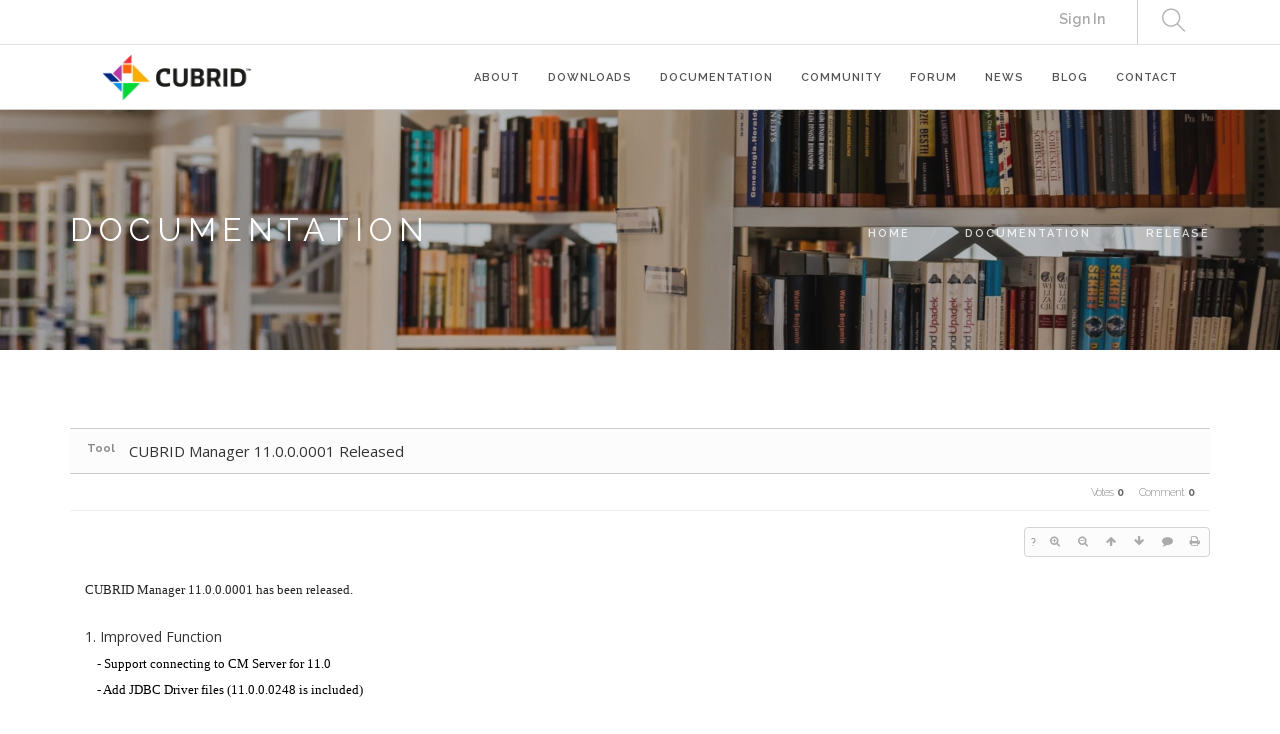

--- FILE ---
content_type: text/html; charset=UTF-8
request_url: https://www.cubrid.org/index.php?mid=release&listStyle=list&order_type=desc&category=3825415&document_srl=3827772&sort_index=regdate
body_size: 10094
content:
<!DOCTYPE html>
<html lang="en">
<head>
<!-- META -->
<meta charset="utf-8">
<meta name="Generator" content="XpressEngine">
<meta http-equiv="X-UA-Compatible" content="IE=edge">
<!-- TITLE -->
<title>CUBRID Foundation: Release - CUBRID Manager 11.0.0.0001 Released</title>
<!-- CSS -->
<link rel="stylesheet" href="/common/css/xe.css?20200508072445" />
<link rel="stylesheet" href="/common/js/plugins/ui/jquery-ui.min.css?20170729171930" />
<link rel="stylesheet" href="https://maxcdn.bootstrapcdn.com/font-awesome/4.2.0/css/font-awesome.min.css" />
<link rel="stylesheet" href="/modules/board/skins/sketchbook5/css/board.css?20200508071344" />
<!--[if lt IE 9]><link rel="stylesheet" href="/modules/board/skins/sketchbook5/css/ie8.css?20170729171906" />
<![endif]--><link rel="stylesheet" href="/layouts/layout_master/css/bootstrap.css?20200508015131" />
<link rel="stylesheet" href="/layouts/layout_master/css/themify-icons.css?20170729172236" />
<link rel="stylesheet" href="/layouts/layout_master/css/flexslider.css?20170729172236" />
<link rel="stylesheet" href="/layouts/layout_master/css/lightbox.min.css?20170831054132" />
<link rel="stylesheet" href="/layouts/layout_master/css/ytplayer.css?20170729172236" />
<link rel="stylesheet" href="/layouts/layout_master/css/theme-navy.css?20200720065344" />
<link rel="stylesheet" href="/layouts/layout_master/css/custom.css?20210506082817" />
<link rel="stylesheet" href="/modules/editor/styles/ckeditor_light/style.css?20200508052816" />
<link rel="stylesheet" href="/files/faceOff/399/771/003/layout.css?20241211034917" />
<!-- JS -->
<!--[if lt IE 9]><script src="/common/js/jquery-1.x.js?20170729171932"></script>
<![endif]--><!--[if gte IE 9]><!--><script src="/common/js/jquery.js?20170729171929"></script>
<!--<![endif]--><script src="/common/js/modernizr.js?20170729171932"></script>
<script src="/common/js/x.js?20170729171930"></script>
<script src="/common/js/common.js?20170729171931"></script>
<script src="/common/js/js_app.js?20170729171932"></script>
<script src="/common/js/xml_handler.js?20170729171930"></script>
<script src="/common/js/xml_js_filter.js?20200325072542"></script>
<script src="/modules/board/tpl/js/board.js?20170729171906"></script>
<!-- RSS -->
<!-- ICON -->
<link rel="shortcut icon" href="https://www.cubrid.org/files/attach/xeicon/favicon.ico" /><link rel="apple-touch-icon" href="https://www.cubrid.org/files/attach/xeicon/mobicon.png" />
<script>
						if(!captchaTargetAct) {var captchaTargetAct = [];}
						captchaTargetAct.push("procMemberInsert");
						</script>
<!-- Global site tag (gtag.js) - Google Analytics -->
<script async src="https://www.googletagmanager.com/gtag/js?id=UA-108822134-2"></script>
<script>
  window.dataLayer = window.dataLayer || [];
  function gtag(){dataLayer.push(arguments);}
  gtag('js', new Date());

  gtag('config', 'UA-108822134-2');
</script>

<!-- Google Tag Manager -->
<script>(function(w,d,s,l,i){w[l]=w[l]||[];w[l].push({'gtm.start':
new Date().getTime(),event:'gtm.js'});var f=d.getElementsByTagName(s)[0],
j=d.createElement(s),dl=l!='dataLayer'?'&l='+l:'';j.async=true;j.src=
'https://www.googletagmanager.com/gtm.js?id='+i+dl;f.parentNode.insertBefore(j,f);
})(window,document,'script','dataLayer','GTM-NQH4RXB');</script>
<!-- End Google Tag Manager -->
<link rel="canonical" href="https://www.cubrid.org/release/3827772" />
<meta name="description" content="CUBRID Manager 11.0.0.0001 has been released. 1. Improved Function - Support connecting to CM Server for 11.0 - Add JDBC Driver files (11.0.0.0248 is included)2. Bug Fix - Fixed to apply changed table owner to Slave node when it is changed in the Master node (in HA mode) - Fixed an issue where warning pop-up shows up even if the user use th..." />
<meta property="og:locale" content="en_US" />
<meta property="og:type" content="article" />
<meta property="og:url" content="https://www.cubrid.org/release/3827772" />
<meta property="og:title" content="CUBRID Foundation: Release - CUBRID Manager 11.0.0.0001 Released" />
<meta property="og:description" content="CUBRID Manager 11.0.0.0001 has been released. 1. Improved Function - Support connecting to CM Server for 11.0 - Add JDBC Driver files (11.0.0.0248 is included)2. Bug Fix - Fixed to apply changed table owner to Slave node when it is changed in the Master node (in HA mode) - Fixed an issue where warning pop-up shows up even if the user use th..." />
<meta property="article:published_time" content="2021-07-16T16:05:57+00:00" />
<meta property="article:modified_time" content="2021-07-16T17:13:33+00:00" />
<style> .xe_content { font-family:"나눔고딕";font-size:13px; }</style>
<style data-id="bdCss">
.bd em,.bd .color{color:#333333;}
.bd .shadow{text-shadow:1px 1px 1px ;}
.bd .bolder{color:#333333;text-shadow:2px 2px 4px ;}
.bd .bg_color{background-color:#333333;}
.bd .bg_f_color{background-color:#333333;background:-webkit-linear-gradient(#FFF -50%,#333333 50%);background:linear-gradient(to bottom,#FFF -50%,#333333 50%);}
.bd .border_color{border-color:#333333;}
.bd .bx_shadow{box-shadow:0 0 2px ;}
.viewer_with.on:before{background-color:#333333;box-shadow:0 0 2px #333333;}
.bd_zine .info b,.bd_zine .info a{color:;}
.bd_zine.card h3{color:#333333;}
.bd_tb_lst .cate span,.bd_tb_lst .author span,.bd_tb_lst .last_post small{max-width:px}
</style>
<link rel="shortcut icon" href="./layouts/layout_master/img/favicon.ico" type="image/x-icon">
<!--#Meta:layouts/layout_master/css/bootstrap.css--><!--#Meta:layouts/layout_master/css/themify-icons.css--><!--#Meta:layouts/layout_master/css/flexslider.css--><!--#Meta:layouts/layout_master/css/lightbox.min.css--><!--#Meta:layouts/layout_master/css/ytplayer.css--><!-- fitness -->
<!-- fation --><!-- restorant -->
<!-- agency --><!-- capital firm -->
<!-- adventure --><!-- winery -->
<!--#Meta:layouts/layout_master/css/theme-navy.css--><!-- music --><!-- resume -->
<!-- app landing -->
<!-- archtecture -->
<!-- app landing2 -->
<!--#Meta:layouts/layout_master/css/custom.css--><link href="https://fonts.googleapis.com/css?family=Lato:300,400%7CRaleway:100,400,300,500,600,700%7COpen+Sans:400,500,600" rel="stylesheet" type="text/css" ><div class="nav-container ">
    <a id="top"></a>
    <nav class=" ">
    	<!-- 네비 상단바 -->
    	<div class="nav-utility" >
        	<div class="container" >
                                    <div class="module right">
                                                                            </div>
            
            <div class="module widget-handle search-widget-handle right visible-lg" >
                    <div class="search">
                        <i class="ti-search"></i>
                        <span class="title">Search Site</span>
                    </div>
                    <div class="function">
                    	<form action="https://www.cubrid.org/" method="get" class="search-form"><input type="hidden" name="error_return_url" value="/index.php?mid=release&amp;listStyle=list&amp;order_type=desc&amp;category=3825415&amp;document_srl=3827772&amp;sort_index=regdate" />
<meta name="viewport" content="width=device-width, initial-scale=0.9"><script>
//<![CDATA[
var current_url = "https://www.cubrid.org/?mid=release&listStyle=list&order_type=desc&category=3825415&document_srl=3827772&sort_index=regdate";
var request_uri = "https://www.cubrid.org/";
var current_mid = "release";
var waiting_message = "Requesting to the server, please wait.";
var ssl_actions = new Array();
var default_url = "https://www.cubrid.org/";
var http_port = 80;var https_port = 443;var enforce_ssl = true;xe.current_lang = "en";
xe.cmd_find = "Find";
xe.cmd_cancel = "Cancel";
xe.cmd_confirm = "Confirm";
xe.msg_no_root = "You cannot select a root.";
xe.msg_no_shortcut = "You cannot select a shortcut.";
xe.msg_select_menu = "Select target menu";
//]]>
</script>
</head>
<body>
<!-- Google Tag Manager (noscript) -->
<noscript><iframe src="https://www.googletagmanager.com/ns.html?id=GTM-NQH4RXB"
		height="0" width="0" style="display:none;visibility:hidden"></iframe></noscript>
<!-- End Google Tag Manager (noscript) -->


                                                        <input type="hidden" name="mid" value="release" />
                            <input type="hidden" name="act" value="IS" />
                            <input type="hidden" name="search_target" value="title_content" />
                            <input name="is_keyword" type="text"  title="keyword" placeholder="Search..." />
                        </form>
                    </div>
                </div>                
                                
                                
                <div class="module right top-right-menu" >
		    <a href="https://www.cubrid.org/index.php?mid=release&amp;listStyle=list&amp;order_type=desc&amp;category=3825415&amp;document_srl=3827772&amp;sort_index=regdate&amp;act=dispMemberLoginForm">Sign In</a>                                                                                
		    <!-- [2020.02.023] CUBRID.ORG 홈페이지로 운영하기 때문에 원격지원 버튼 제거 -->
		    <!-- <a href="http://www.113366.com/cubrid" target="_blank" style="color:#333" >원격지원</a> -->
                    <!-- <a href="#" style="color:#333" onclick="doChangeLangType('ko');return false;" >한국어</a> -->
                    <!-- [2017.08.09] English -> CUBRID.ORG 변경 (주영진) -->
                    <!--  -->
		    <!-- [2020.02.023] CUBRID.ORG 홈페이지로 운영하기 때문에CUBRID.ORG 버튼 제거 -->
		    <!--  -->
                </div>
                
        	</div>        
        </div>        
        <!-- 네비 메뉴바-->
        <div class="nav-bar">
        	<div class="container" >
            <div class="module left">
                <a href="https://www.cubrid.org">
                    
                                            
                                        <img class="logo logo-dark" src="https://www.cubrid.org/files/attach/images/3771399/389898f67335a2d0cc8b17a1984a5caf.png" alt="" />                               
                </a>
            </div>
            <div class="module widget-handle mobile-toggle right visible-sm visible-xs">
                <i class="ti-menu"></i>
            </div>
            <div class="module-group right">
                <div class="module left">
                
                                    <ul class="menu">                        
                        <li class=" has-dropdown">
                            <a href="https://www.cubrid.org/cubrid" >ABOUT </a>
                                                        
                                                                
                            <!-- 2차메뉴 시작 -->
                            <ul>
                                <li class="" >
                                    <a href="https://www.cubrid.org/cubrid" class="" >CUBRID </a>
                                                                                                        </li><li class="" >
                                    <a href="https://www.cubrid.org/cubrid_tools" class="" >CUBRID TOOLS </a>
                                                                                                        </li><li class="" >
                                    <a href="https://www.cubrid.org/license" class="" >LICENSE </a>
                                                                                                        </li><li class="" >
                                    <a href="https://www.cubrid.org/stakeholder" class="" >STAKEHOLDER </a>
                                                                                                        </li><li class="" >
                                    <a href="https://www.cubrid.org/sponsor" class="" >SPONSOR </a>
                                                                                                        </li><li class="" >
                                    <a href="https://www.cubrid.org/brand" class="" >BRAND </a>
                                                                                                        </li><li class="" >
                                    <a href="https://www.cubrid.org/cubrid_eol" class="" >CUBRID EOL </a>
                                                                                                        </li><li class="" >
                                    <a href="https://www.cubrid.org/PrivacyPolicy" class="" >Privacy Policy </a>
                                                                                                        </li>        
                            </ul>                            <!-- // 2차메뉴 종료-->
                                                                                </li><li class="">
                            <a href="https://www.cubrid.org/downloads" >DOWNLOADS </a>
                                                        
                                                                
                            <!-- 2차메뉴 시작 -->
                                                        <!-- // 2차메뉴 종료-->
                                                                                </li><li class=" has-dropdown">
                            <a href="https://www.cubrid.org/manuals" >DOCUMENTATION </a>
                                                        
                                                                
                            <!-- 2차메뉴 시작 -->
                            <ul>
                                <li class="" >
                                    <a href="https://www.cubrid.org/manuals" class="" >MANUALS </a>
                                                                                                        </li><li class="" >
                                    <a href="https://www.cubrid.org/release" class="active " >RELEASE </a>
                                                                                                        </li><li class="" >
                                    <a href="https://www.cubrid.org/getting_started" class="" >GETTING STARTED </a>
                                                                                                        </li><li class="" >
                                    <a href="https://www.cubrid.org/tutorials" class="" >TUTORIALS </a>
                                                                                                        </li><li class="" >
                                    <a href="https://www.cubrid.org/faq" class="" >FAQ </a>
                                                                                                        </li><li class="" >
                                    <a href="https://dev.cubrid.org/dev-guide/v/dg-en/" target="_blank" class="" >DEVELOPER GUIDE </a>
                                                                                                        </li>        
                            </ul>                            <!-- // 2차메뉴 종료-->
                                                                                </li><li class=" has-dropdown">
                            <a href="https://www.cubrid.org/how_to_contribute" >COMMUNITY </a>
                                                        
                                                                
                            <!-- 2차메뉴 시작 -->
                            <ul>
                                <li class="" >
                                    <a href="https://www.cubrid.org/how_to_contribute" class="" >HOW TO CONTRIBUTE </a>
                                                                                                        </li><li class="" >
                                    <a href="https://www.cubrid.org/contributor_agreement" class="" >CONTRIBUTOR AGREEMENT </a>
                                                                                                        </li><li class="" >
                                    <a href="https://www.cubrid.org/contributors" class="" >CONTRIBUTORS LIST </a>
                                                                                                        </li>        
                            </ul>                            <!-- // 2차메뉴 종료-->
                                                                                </li><li class="">
                            <a href="https://www.reddit.com/r/CUBRID/" target="_blank" >FORUM </a>
                                                        
                                                                
                            <!-- 2차메뉴 시작 -->
                                                        <!-- // 2차메뉴 종료-->
                                                                                </li><li class="">
                            <a href="https://www.cubrid.org/news" >NEWS </a>
                                                        
                                                                
                            <!-- 2차메뉴 시작 -->
                                                        <!-- // 2차메뉴 종료-->
                                                                                </li><li class="">
                            <a href="https://www.cubrid.org/blog" >BLOG </a>
                                                        
                                                                
                            <!-- 2차메뉴 시작 -->
                                                        <!-- // 2차메뉴 종료-->
                                                                                </li><li class="">
                            <a href="https://www.cubrid.org/contact" >CONTACT </a>
                                                        
                                                                
                            <!-- 2차메뉴 시작 -->
                                                        <!-- // 2차메뉴 종료-->
                                                                                </li>                    </ul>
                </div>
                <!--end of menu module-->
                
            </div>
            <div class="module widget-handle search-widget-handle left hidden-lg hidden-md hidden-xl" >
                    <div class="search">
                        <i class="ti-search"></i>
                        <span class="title">Search Site</span>
                    </div>
                    <div class="function">
                    	<form action="https://www.cubrid.org/" method="get" class="search-form"><input type="hidden" name="error_return_url" value="/index.php?mid=release&amp;listStyle=list&amp;order_type=desc&amp;category=3825415&amp;document_srl=3827772&amp;sort_index=regdate" />
                                                        <input type="hidden" name="mid" value="release" />
                            <input type="hidden" name="act" value="IS" />
                            <input type="hidden" name="search_target" value="title_content" />
                            <input name="is_keyword" type="text"  title="keyword" placeholder="Search..." />
                        </form>
                    </div>
                </div>            </div>
            <!--end of module group-->
        </div>
    </nav>
</div>
<div class="main-container">
	                                                                                                    <!-- 페이지 타이틀 / 왼쪽정렬 -->
<section class="page-title page-title-4 image-bg overlay parallax bg-secondary ">
    <div class="background-image-holder">
        <img alt="Background Image" class="background-image" src="https://www.cubrid.org/files/attach/images/3771399/97eb4a3d4dbeaa90ebbc96287123c772.jpg" />
    </div>    <div class="container">
        <div class="row">
            <div class="col-md-6">
                <h3 class="uppercase mb0">
                                    DOCUMENTATION                                </h3>
            </div>
            <div class="col-md-6 text-right">
                <ol class="breadcrumb breadcrumb-2">
                    <li>
                        <a href="https://www.cubrid.org">Home</a>
                    </li>
                    
                                        <li >
                        <a href="https://www.cubrid.org/manuals">DOCUMENTATION</a>
                    </li>
                                        
                    
                                                                                                                                            <li class="active" >
                        <a href="https://www.cubrid.org/release">RELEASE</a>
                    </li>
                                                                                                                                                                                                                                                                    
                                                                                                                                                                                                                                                                                                                                                                                                            </ol>
            </div>
        </div>
        <!--end of row-->
    </div>
    <!--end of container-->
</section>    
        
    <div class="container">
		<!--#JSPLUGIN:ui--><script>//<![CDATA[
var lang_type = "en";
var bdLogin = "Sign In?@https://www.cubrid.org/index.php?mid=release&listStyle=list&order_type=desc&category=3825415&document_srl=3827772&sort_index=regdate&act=dispMemberLoginForm";
jQuery(function($){
	board('#bd_3825365_3827772');
	$.cookie('bd_viewer_font',$('body').css('font-family'));
});
//]]></script>
<div></div><div id="bd_3825365_3827772" class="bd   hover_effect" data-default_style="list" data-bdFilesType="" x-ms-format-detection="none">
<div class="bd_hd v2 clear">
	<div class="bd_bc fl" style="display:none;">
	<a href="https://www.cubrid.org/"><strong>Home</strong></a>
		<i class="fa fa-angle-right"></i><a href="https://www.cubrid.org/manuals">DOCUMENTATION</a>
		<i class="fa fa-angle-right"></i><a href="https://www.cubrid.org/release"><em>RELEASE</em></a>
			</div>	
	<div class="bd_font m_no fr" style="display:none" style="display:none;">
		<a class="select tg_btn2" href="#" data-href=".bd_font_select"><b>T</b><strong>Default</strong><span class="arrow down"></span></a>
		<div class="bd_font_select tg_cnt2"><button type="button" class="tg_blur2"></button>
			<ul>
				<li class="ui_font on"><a href="#" title="Default">Default</a><em>✔</em></li>
				<li class="ng"><a href="#">나눔고딕</a><em>✔</em></li>
				<li class="window_font"><a href="#">Segoe UI</a><em>✔</em></li>
				<li class="tahoma"><a href="#">Tahoma</a><em>✔</em></li>
			</ul><button type="button" class="tg_blur2"></button>
		</div>
	</div>	
	<div class="bd_set fr m_btn_wrp m_no" style="display:none;">
				<a class="bg_f_f9" href="#" onclick="window.open('https://www.cubrid.org/index.php?mid=release&amp;listStyle=viewer&amp;order_type=desc&amp;category=3825415&amp;document_srl=3827772&amp;sort_index=regdate','viewer','width=9999,height=9999,scrollbars=yes,resizable=yes,toolbars=no');return false"><em>✔</em> <strong>Viewer</strong></a>											</div>
	
	</div>
<div class="rd rd_nav_style2 clear" style="padding:;" data-docSrl="3827772">
	
	<div class="rd_hd clear" style="margin:0 -15px 20px">
		
		<div class="board clear " style=";">
			<div class="top_area ngeb" style=";">
				<strong class="cate fl" title="Category">Tool</strong>				<div class="fr">
										
				</div>
				<!-- <h1 class="np_18px"><a href="https://www.cubrid.org/3827772">CUBRID Manager 11.0.0.0001 Released</a></h1> -->
				<h1 class="np_18px xe_title"><a href="https://www.cubrid.org/3827772">CUBRID Manager 11.0.0.0001 Released</a></h1>
			</div>
			<div class="btm_area clear">
								<div class="side">
																													</div>
				<div class="side fr">
																																								<span>Votes <b>0</b></span>					<span>Comment <b>0</b></span>									</div>
				
							</div>
		</div>		
				
				
				
				
				
		<div class="rd_nav img_tx fr m_btn_wrp">
		<div class="help bubble left m_no">
		<a class="text" href="#" onclick="jQuery(this).next().fadeToggle();return false;">?</a>
		<div class="wrp">
			<div class="speech">
				<h4>Shortcut</h4>
				<p><strong><i class="fa fa-long-arrow-left"></i><span class="blind">Prev</span></strong>Prev Article</p>
				<p><strong><i class="fa fa-long-arrow-right"></i><span class="blind">Next</span></strong>Next Article</p>
							</div>
			<i class="edge"></i>
			<i class="ie8_only bl"></i><i class="ie8_only br"></i>
		</div>
	</div>		<a class="font_plus bubble" href="#" title="Larger Font"><i class="fa fa-search-plus"></i><b class="tx">Larger Font</b></a>
	<a class="font_minus bubble" href="#" title="Smaller Font"><i class="fa fa-search-minus"></i><b class="tx">Smaller Font</b></a>
			<a class="back_to bubble m_no" href="#bd_3825365_3827772" title="Up"><i class="fa fa-arrow-up"></i><b class="tx">Up</b></a>
	<a class="back_to bubble m_no" href="#rd_end_3827772" title="(List) Down"><i class="fa fa-arrow-down"></i><b class="tx">Down</b></a>
	<a class="comment back_to bubble if_viewer m_no" href="#3827772_comment" title="Go comment"><i class="fa fa-comment"></i><b class="tx">Go comment</b></a>
	<a class="print_doc bubble m_no" href="https://www.cubrid.org/index.php?mid=release&amp;listStyle=viewer&amp;order_type=desc&amp;category=3825415&amp;document_srl=3827772&amp;sort_index=regdate" title="Print"><i class="fa fa-print"></i><b class="tx">Print</b></a>			</div>		<div class="rd_nav_side" style="display:none;">
			<div class="rd_nav img_tx fr m_btn_wrp">
		<div class="help bubble left m_no">
		<a class="text" href="#" onclick="jQuery(this).next().fadeToggle();return false;">?</a>
		<div class="wrp">
			<div class="speech">
				<h4>Shortcut</h4>
				<p><strong><i class="fa fa-long-arrow-left"></i><span class="blind">Prev</span></strong>Prev Article</p>
				<p><strong><i class="fa fa-long-arrow-right"></i><span class="blind">Next</span></strong>Next Article</p>
							</div>
			<i class="edge"></i>
			<i class="ie8_only bl"></i><i class="ie8_only br"></i>
		</div>
	</div>		<a class="font_plus bubble" href="#" title="Larger Font"><i class="fa fa-search-plus"></i><b class="tx">Larger Font</b></a>
	<a class="font_minus bubble" href="#" title="Smaller Font"><i class="fa fa-search-minus"></i><b class="tx">Smaller Font</b></a>
			<a class="back_to bubble m_no" href="#bd_3825365_3827772" title="Up"><i class="fa fa-arrow-up"></i><b class="tx">Up</b></a>
	<a class="back_to bubble m_no" href="#rd_end_3827772" title="(List) Down"><i class="fa fa-arrow-down"></i><b class="tx">Down</b></a>
	<a class="comment back_to bubble if_viewer m_no" href="#3827772_comment" title="Go comment"><i class="fa fa-comment"></i><b class="tx">Go comment</b></a>
	<a class="print_doc bubble m_no" href="https://www.cubrid.org/index.php?mid=release&amp;listStyle=viewer&amp;order_type=desc&amp;category=3825415&amp;document_srl=3827772&amp;sort_index=regdate" title="Print"><i class="fa fa-print"></i><b class="tx">Print</b></a>			</div>		</div>			</div>
	
		
	<div class="rd_body clear">
		
				
				
				<article><!--BeforeDocument(3827772,4)--><div class="document_3827772_4 xe_content"><p style="line-height: 2;"><font color="#0088cc"><span style="color: rgb(37, 37, 37);">CUBRID Manager 11.0.0.0001 has been released.</span></font><br /></p>
<div id="saved_document_3827768" class="saved_content" style=""><div class="document_3827768_4 xe_content" style="line-height: 1.6; overflow: hidden;"><div style="color: rgb(51, 51, 51); font-family: sans-serif; font-size: 13px;"><br /></div><div style="color: rgb(51, 51, 51); font-family: sans-serif; font-size: 13px; line-height: 2;"><font face="Open Sans, Helvetica Neue, Nanum Gothic, Malgun Gothic, Helvetica, Arial, sans-serif"><span style="font-size: 14px;">1. Improved Function&nbsp;</span></font></div><div style=""><div style="line-height: 2;">&nbsp; &nbsp; - Support connecting to CM Server for 11.0</div><div style="line-height: 2;">&nbsp; &nbsp; - Add JDBC Driver files (11.0.0.0248 is included)</div></div><div style="color: rgb(51, 51, 51); font-family: sans-serif; font-size: 13px;"><font face="Open Sans, Helvetica Neue, Nanum Gothic, Malgun Gothic, Helvetica, Arial, sans-serif"><span style="font-size: 14px;"><br /></span></font></div><div style="color: rgb(51, 51, 51); font-family: sans-serif; font-size: 13px; line-height: 2;"><font face="Open Sans, Helvetica Neue, Nanum Gothic, Malgun Gothic, Helvetica, Arial, sans-serif"><span style="font-size: 14px;">2. Bug Fix</span></font></div><div style="color: rgb(51, 51, 51); font-family: sans-serif; font-size: 13px; line-height: 2;"><font face="Open Sans, Helvetica Neue, Nanum Gothic, Malgun Gothic, Helvetica, Arial, sans-serif"><span style="font-size: 14px;">&nbsp; &nbsp; - Fixed to apply changed table owner to Slave node when it is changed in the Master node (in HA mode)</span></font></div><div style="color: rgb(51, 51, 51); font-family: sans-serif; font-size: 13px; line-height: 2;"><font face="Open Sans, Helvetica Neue, Nanum Gothic, Malgun Gothic, Helvetica, Arial, sans-serif"><span style="font-size: 14px;">&nbsp; &nbsp; - Fixed an issue where warning pop-up shows up even if the user use the correct version of the driver</span></font></div><div style="color: rgb(51, 51, 51); font-family: sans-serif; font-size: 13px;"><font face="Open Sans, Helvetica Neue, Nanum Gothic, Malgun Gothic, Helvetica, Arial, sans-serif"><span style="font-size: 14px;"><br /></span></font></div><div style="color: rgb(51, 51, 51); font-family: sans-serif; font-size: 13px; line-height: 2;"><font face="Open Sans, Helvetica Neue, Nanum Gothic, Malgun Gothic, Helvetica, Arial, sans-serif"><span style="font-size: 14px;">3. Download</span></font></div><div style="color: rgb(51, 51, 51); font-family: sans-serif; font-size: 13px; line-height: 2;"><font face="Open Sans, Helvetica Neue, Nanum Gothic, Malgun Gothic, Helvetica, Arial, sans-serif"><span style="font-size: 14px;">&nbsp; &nbsp; -&nbsp;<font color="#0088cc"><a href="https://www.cubrid.org/downloads" target="_blank">https://www.cubrid.org/downloads</a></font></span></font></div><div style="color: rgb(51, 51, 51); font-family: sans-serif; font-size: 13px;"><font face="Open Sans, Helvetica Neue, Nanum Gothic, Malgun Gothic, Helvetica, Arial, sans-serif"><br /></font></div><div style="color: rgb(51, 51, 51); font-family: sans-serif; font-size: 13px; line-height: 2;"><font face="Open Sans, Helvetica Neue, Nanum Gothic, Malgun Gothic, Helvetica, Arial, sans-serif"><span style="font-size: 14px;">4. Please refer to the&nbsp;<font color="#0088cc"><a href="https://github.com/CUBRID/cubrid-manager/releases/tag/11.0.0.0001" target="_blank">GitHub link</a></font>&nbsp;for details.</span></font></div><div style="color: rgb(51, 51, 51); font-family: sans-serif; font-size: 13px; line-height: 2;"><font face="Open Sans, Helvetica Neue, Nanum Gothic, Malgun Gothic, Helvetica, Arial, sans-serif"><span style="font-size: 14px;"><br /></span></font></div><div style="color: rgb(51, 51, 51); font-family: sans-serif; font-size: 13px; line-height: 2;"><font face="Open Sans, Helvetica Neue, Nanum Gothic, Malgun Gothic, Helvetica, Arial, sans-serif"><span style="font-size: 14px;"><br /></span></font></div><div style="color: rgb(51, 51, 51); font-family: sans-serif; font-size: 13px; line-height: 2;"><font face="Open Sans, Helvetica Neue, Nanum Gothic, Malgun Gothic, Helvetica, Arial, sans-serif"><span style="font-size: 14px;"><br /></span></font></div></div></div></div><!--AfterDocument(3827772,4)--></article>
				
					</div>
	
	<div class="rd_ft">
		
				
		<div class="bd_prev_next clear">
					</div>		
		<div class="rd_vote" style="display:none;">
			<a class="bd_login" href="#" style="border:2px solid #333333;color:#333333;">
				<b><i class="fa fa-heart"></i> 0</b>
				<p>Like</p>
			</a>
			<a class="blamed bd_login" href="#">
				<b><i class="fa fa-heart"></i> 0</b>
				<p>Dislike</p>
			</a>					</div>		
						
        
				
		<div class="rd_ft_nav clear">
						
			<div class="rd_nav img_tx to_sns fl" data-url="https://www.cubrid.org/3827772?l=en" data-title="CUBRID+Manager+11.0.0.0001+Released" style="display:none;">
	<a class="" href="#" data-type="facebook" title="To Facebook"><i class="ico_sns16 facebook"></i><strong> Facebook</strong></a>
	<a class="" href="#" data-type="twitter" title="To Twitter"><i class="ico_sns16 twitter"></i><strong> Twitter</strong></a>
	<a class="" href="#" data-type="google" title="To Google"><i class="ico_sns16 google"></i><strong> Google</strong></a>
	<a class="" href="#" data-type="pinterest" title="To Pinterest"><i class="ico_sns16 pinterest"></i><strong> Pinterest</strong></a>
</div>
		
					
						<div class="rd_nav img_tx fr m_btn_wrp">
				<a class="back_to bubble m_no" href="#bd_3825365_3827772" title="Up"><i class="fa fa-arrow-up"></i><b class="tx">Up</b></a>
	<a class="back_to bubble m_no" href="#rd_end_3827772" title="(List) Down"><i class="fa fa-arrow-down"></i><b class="tx">Down</b></a>
	<a class="comment back_to bubble if_viewer m_no" href="#3827772_comment" title="Go comment"><i class="fa fa-comment"></i><b class="tx">Go comment</b></a>
	<a class="print_doc bubble m_no" href="https://www.cubrid.org/index.php?mid=release&amp;listStyle=viewer&amp;order_type=desc&amp;category=3825415&amp;document_srl=3827772&amp;sort_index=regdate" title="Print"><i class="fa fa-print"></i><b class="tx">Print</b></a>			</div>					</div>
	</div>
	
	<div class="fdb_lst_wrp  ">
		<div id="3827772_comment" class="fdb_lst clear  ">
			
						
			<div class="cmt_editor">
<label for="editor_3827772" class="cmt_editor_tl fl"><em>✔</em><strong>Write a comment</strong></label>
<div class="editor_select bubble fr m_no" title="※ Be careful of Refresh">
	<a class="tg_btn2" href="#" data-href="#editor_select"><em class="fa fa-info-circle bd_info_icon"></em> Select Editor</a>
	<div id="editor_select" class="tg_cnt2 wrp m_no"><button type="button" class="tg_blur2"></button>
		<a class="on" href="#" onclick="jQuery.cookie('bd_editor','simple');location.reload();return false"><em>✔ </em>Textarea</a>
		<a href="#" onclick="jQuery.cookie('bd_editor','editor');location.reload();return false"><em>✔ </em>WYSIWYG</a>
				<span class="edge"></span><button type="button" class="tg_blur2"></button>
		<i class="ie8_only bl"></i><i class="ie8_only br"></i>
	</div></div><div class="bd_wrt clear">
	<div class="simple_wrt">
		<span class="profile img no_img">?</span>
		<div class="text">
			<a class="cmt_disable bd_login" href="#">Write a comment You do not have permission to access. Sign In?</a>					</div>
		<input type="button" value="Submit" disabled="disabled" class="bd_btn" />
	</div>
</div>
</div>			
			<div id="cmtPosition" aria-live="polite"></div>
			
								</div>
	</div>	
	</div>
<hr id="rd_end_3827772" class="rd_end clear" />
<div class="bd_lst_wrp">
<div class="tl_srch clear">
	
			
	<div class="bd_faq_srch">
		<form action="https://www.cubrid.org/" method="get" onsubmit="return procFilter(this, search)" ><input type="hidden" name="act" value="" />
	<input type="hidden" name="vid" value="" />
	<input type="hidden" name="mid" value="release" />
	<input type="hidden" name="category" value="3825415" />
	<table class="bd_tb">
		<tr>
			<td>
				<span class="select itx">
					<select name="search_target">
						<option value="title_content">Subject+Content</option><option value="title">Subject</option><option value="content">Content</option><option value="comment">Comment</option><option value="nick_name">Nick Name</option><option value="user_id">User ID</option><option value="tag">Tag</option>					</select>
				</span>
			</td>
			<td class="itx_wrp">
				<input type="text" name="search_keyword" value="" class="itx srch_itx" />
			</td>
			<td>
				<button type="submit" onclick="jQuery(this).parents('form').submit();return false" class="bd_btn">Search</button>
							</td>
		</tr>
	</table>
</form>	</div></div>
<div class="cnb_n_list" >
<div>
													
	<ul class="cTab clear">
		<li class="home"><a href="https://www.cubrid.org/index.php?mid=release&amp;listStyle=list&amp;order_type=desc&amp;sort_index=regdate" title="Articles 24">Total</a></li>
		<li>
			<a href="https://www.cubrid.org/index.php?mid=release&amp;listStyle=list&amp;order_type=desc&amp;category=3825413&amp;sort_index=regdate" style="color:">Engine</a>
					</li><li>
			<a href="https://www.cubrid.org/index.php?mid=release&amp;listStyle=list&amp;order_type=desc&amp;category=3825414&amp;sort_index=regdate" style="color:">Interface</a>
					</li><li class="on">
			<a href="https://www.cubrid.org/index.php?mid=release&amp;listStyle=list&amp;order_type=desc&amp;category=3825415&amp;sort_index=regdate" style="color:">Tool</a>
					</li>	</ul>
	</div><div class="lst_btn fr" style="display:none;">
	<ul>
		<li class="classic on"><a class="bubble" href="https://www.cubrid.org/index.php?mid=release&amp;listStyle=list&amp;order_type=desc&amp;category=3825415&amp;sort_index=regdate" title="Text Style"><b>List</b></a></li>
		<li class="zine"><a class="bubble" href="https://www.cubrid.org/index.php?mid=release&amp;listStyle=webzine&amp;order_type=desc&amp;category=3825415&amp;sort_index=regdate" title="Text + Image Style"><b>Zine</b></a></li>
		<li class="gall"><a class="bubble" href="https://www.cubrid.org/index.php?mid=release&amp;listStyle=gallery&amp;order_type=desc&amp;category=3825415&amp;sort_index=regdate" title="Gallery Style"><b>Gallery</b></a></li>
			</ul>
</div></div>
		<table class="bd_lst bd_tb_lst bd_tb">
	<caption class="blind">List of Articles</caption>
	<thead class="bg_f_f9">
		
		<tr>
						<th scope="col" class="no"><span><a href="https://www.cubrid.org/index.php?mid=release&amp;listStyle=list&amp;order_type=asc&amp;category=3825415&amp;document_srl=3827772&amp;sort_index=regdate" title="Ascend">No.</a></span></th>																																										<th scope="col" class="m_no"><span>Category</span></th>			<th scope="col" class="title"><span><a href="https://www.cubrid.org/index.php?mid=release&amp;listStyle=list&amp;order_type=asc&amp;category=3825415&amp;document_srl=3827772&amp;sort_index=title">Subject</a></span></th>
																																																			<th scope="col"><span><a href="https://www.cubrid.org/index.php?mid=release&amp;listStyle=list&amp;order_type=asc&amp;category=3825415&amp;document_srl=3827772&amp;sort_index=regdate">Date<i class="arrow down"></i></a></span></th>																							</tr>
	</thead>
	<tbody>
		
				
		<tr>
						<td class="no">
								24			</td>																																										<td class="cate"><span style="color:">Tool</span></td>			<td class="title">
				
								<a href="https://www.cubrid.org/index.php?mid=release&amp;listStyle=list&amp;order_type=desc&amp;category=3825415&amp;document_srl=3828467&amp;sort_index=regdate" class="hx" data-viewer="https://www.cubrid.org/index.php?mid=release&amp;listStyle=viewer&amp;order_type=desc&amp;category=3825415&amp;document_srl=3828467&amp;sort_index=regdate">
					CUBRID Admin 12.0 (Linux) Release				</a>
																								<span class="extraimages"></span>
							</td>
																																																			<td class="time" title="09:01">2025.12.17</td>																							</tr><tr>
						<td class="no">
								23			</td>																																										<td class="cate"><span style="color:">Tool</span></td>			<td class="title">
				
								<a href="https://www.cubrid.org/index.php?mid=release&amp;listStyle=list&amp;order_type=desc&amp;category=3825415&amp;document_srl=3828350&amp;sort_index=regdate" class="hx" data-viewer="https://www.cubrid.org/index.php?mid=release&amp;listStyle=viewer&amp;order_type=desc&amp;category=3825415&amp;document_srl=3828350&amp;sort_index=regdate">
					CUBRID Migration Toolkit 11.3.0.0182 released.				</a>
																								<span class="extraimages"></span>
							</td>
																																																			<td class="time" title="17:42">2024.08.09</td>																							</tr><tr>
						<td class="no">
								22			</td>																																										<td class="cate"><span style="color:">Tool</span></td>			<td class="title">
				
								<a href="https://www.cubrid.org/index.php?mid=release&amp;listStyle=list&amp;order_type=desc&amp;category=3825415&amp;document_srl=3828230&amp;sort_index=regdate" class="hx" data-viewer="https://www.cubrid.org/index.php?mid=release&amp;listStyle=viewer&amp;order_type=desc&amp;category=3825415&amp;document_srl=3828230&amp;sort_index=regdate">
					CUBRID Migration Toolkit 11.2.0.0091 released.				</a>
																								<span class="extraimages"></span>
							</td>
																																																			<td class="time" title="16:41">2023.09.27</td>																							</tr><tr>
						<td class="no">
								21			</td>																																										<td class="cate"><span style="color:">Tool</span></td>			<td class="title">
				
								<a href="https://www.cubrid.org/index.php?mid=release&amp;listStyle=list&amp;order_type=desc&amp;category=3825415&amp;document_srl=3828208&amp;sort_index=regdate" class="hx" data-viewer="https://www.cubrid.org/index.php?mid=release&amp;listStyle=viewer&amp;order_type=desc&amp;category=3825415&amp;document_srl=3828208&amp;sort_index=regdate">
					CUBRID Migration Toolkit 11.1.0.0061 Released.				</a>
																								<span class="extraimages"></span>
							</td>
																																																			<td class="time" title="15:18">2023.05.31</td>																							</tr><tr>
						<td class="no">
								20			</td>																																										<td class="cate"><span style="color:">Tool</span></td>			<td class="title">
				
								<a href="https://www.cubrid.org/index.php?mid=release&amp;listStyle=list&amp;order_type=desc&amp;category=3825415&amp;document_srl=3828203&amp;sort_index=regdate" class="hx" data-viewer="https://www.cubrid.org/index.php?mid=release&amp;listStyle=viewer&amp;order_type=desc&amp;category=3825415&amp;document_srl=3828203&amp;sort_index=regdate">
					CUBRID Manager 11.1.1.0185 Released				</a>
																								<span class="extraimages"></span>
							</td>
																																																			<td class="time" title="15:03">2023.05.26</td>																							</tr><tr>
						<td class="no">
								19			</td>																																										<td class="cate"><span style="color:">Tool</span></td>			<td class="title">
				
								<a href="https://www.cubrid.org/index.php?mid=release&amp;listStyle=list&amp;order_type=desc&amp;category=3825415&amp;document_srl=3828199&amp;sort_index=regdate" class="hx" data-viewer="https://www.cubrid.org/index.php?mid=release&amp;listStyle=viewer&amp;order_type=desc&amp;category=3825415&amp;document_srl=3828199&amp;sort_index=regdate">
					CUBRID Admin 11.1.2.0190 Released				</a>
																								<span class="extraimages"></span>
							</td>
																																																			<td class="time" title="13:47">2023.05.26</td>																							</tr><tr>
						<td class="no">
								18			</td>																																										<td class="cate"><span style="color:">Tool</span></td>			<td class="title">
				
								<a href="https://www.cubrid.org/index.php?mid=release&amp;listStyle=list&amp;order_type=desc&amp;category=3825415&amp;document_srl=3828174&amp;sort_index=regdate" class="hx" data-viewer="https://www.cubrid.org/index.php?mid=release&amp;listStyle=viewer&amp;order_type=desc&amp;category=3825415&amp;document_srl=3828174&amp;sort_index=regdate">
					CUBRID Migration Toolkit 11.0.2.0004 Released				</a>
																								<span class="extraimages"></span>
							</td>
																																																			<td class="time" title="14:50">2023.02.02</td>																							</tr><tr>
						<td class="no">
								17			</td>																																										<td class="cate"><span style="color:">Tool</span></td>			<td class="title">
				
								<a href="https://www.cubrid.org/index.php?mid=release&amp;listStyle=list&amp;order_type=desc&amp;category=3825415&amp;document_srl=3828152&amp;sort_index=regdate" class="hx" data-viewer="https://www.cubrid.org/index.php?mid=release&amp;listStyle=viewer&amp;order_type=desc&amp;category=3825415&amp;document_srl=3828152&amp;sort_index=regdate">
					CUBRID Migration Toolkit 11.0.1.0003 Released				</a>
																								<span class="extraimages"></span>
							</td>
																																																			<td class="time" title="16:05">2022.11.07</td>																							</tr><tr>
						<td class="no">
								16			</td>																																										<td class="cate"><span style="color:">Tool</span></td>			<td class="title">
				
								<a href="https://www.cubrid.org/index.php?mid=release&amp;listStyle=list&amp;order_type=desc&amp;category=3825415&amp;document_srl=3828117&amp;sort_index=regdate" class="hx" data-viewer="https://www.cubrid.org/index.php?mid=release&amp;listStyle=viewer&amp;order_type=desc&amp;category=3825415&amp;document_srl=3828117&amp;sort_index=regdate">
					CUBRID Admin 11.1.0.0002 Released				</a>
																								<span class="extraimages"></span>
							</td>
																																																			<td class="time" title="15:16">2022.08.16</td>																							</tr><tr>
						<td class="no">
								15			</td>																																										<td class="cate"><span style="color:">Tool</span></td>			<td class="title">
				
								<a href="https://www.cubrid.org/index.php?mid=release&amp;listStyle=list&amp;order_type=desc&amp;category=3825415&amp;document_srl=3828114&amp;sort_index=regdate" class="hx" data-viewer="https://www.cubrid.org/index.php?mid=release&amp;listStyle=viewer&amp;order_type=desc&amp;category=3825415&amp;document_srl=3828114&amp;sort_index=regdate">
					CUBRID Manager 11.1.0.0001 Released				</a>
																								<span class="extraimages"></span>
							</td>
																																																			<td class="time" title="17:21">2022.08.05</td>																							</tr>	</tbody>
</table>	<div class="btm_mn clear">
	
		<div class="fl">
				
		<form action="https://www.cubrid.org/" method="get" onsubmit="return procFilter(this, search)" class="bd_srch_btm" ><input type="hidden" name="act" value="" />
			<input type="hidden" name="vid" value="" />
			<input type="hidden" name="mid" value="release" />
			<input type="hidden" name="category" value="3825415" />
			<span class="btn_img itx_wrp">
				<button type="submit" onclick="jQuery(this).parents('form.bd_srch_btm').submit();return false;" class="ico_16px search">Search</button>
				<label for="bd_srch_btm_itx_3825365">Search</label>
				<input type="text" name="search_keyword" id="bd_srch_btm_itx_3825365" class="bd_srch_btm_itx srch_itx" value="" />
			</span>
			<span class="btn_img select">
				<select name="search_target">
					<option value="title_content">Subject+Content</option><option value="title">Subject</option><option value="content">Content</option><option value="comment">Comment</option><option value="nick_name">Nick Name</option><option value="user_id">User ID</option><option value="tag">Tag</option>				</select>
			</span>
					</form>	</div>
	<div class="fr">
							</div>
</div><form action="./" method="get" class="bd_pg clear"><input type="hidden" name="error_return_url" value="/index.php?mid=release&amp;listStyle=list&amp;order_type=desc&amp;category=3825415&amp;document_srl=3827772&amp;sort_index=regdate" /><input type="hidden" name="act" value="" />
	<fieldset>
	<legend class="blind">Board Pagination</legend>
	<input type="hidden" name="vid" value="" />
	<input type="hidden" name="mid" value="release" />
	<input type="hidden" name="category" value="3825415" />
	<input type="hidden" name="search_keyword" value="" />
	<input type="hidden" name="search_target" value="" />
	<input type="hidden" name="listStyle" value="list" />
				<strong class="direction"><i class="fa fa-angle-left"></i> Prev</strong>	<a class="frst_last bubble this" href="https://www.cubrid.org/index.php?mid=release&amp;listStyle=list&amp;order_type=desc&amp;category=3825415&amp;sort_index=regdate" title="First Page">1</a>
				 
		<a href="https://www.cubrid.org/index.php?mid=release&amp;listStyle=list&amp;order_type=desc&amp;category=3825415&amp;sort_index=regdate&amp;page=2">2</a>			<a class="frst_last bubble" href="https://www.cubrid.org/index.php?mid=release&amp;listStyle=list&amp;order_type=desc&amp;category=3825415&amp;sort_index=regdate&amp;page=3" title="Last Page">3</a>	<a href="https://www.cubrid.org/index.php?mid=release&amp;listStyle=list&amp;order_type=desc&amp;category=3825415&amp;sort_index=regdate&amp;page=2" class="direction">Next <i class="fa fa-angle-right"></i></a>		<div class="bd_go_page tg_cnt2 wrp">
		<button type="button" class="tg_blur2"></button>
		<input type="text" name="page" class="itx" />/ 3 <button type="submit" class="bd_btn">GO</button>
		<span class="edge"></span>
		<i class="ie8_only bl"></i><i class="ie8_only br"></i>
		<button type="button" class="tg_blur2"></button>
	</div>
	</fieldset>
</form>
</div>	</div>    </div>        <section class="pt64 pb64">
        <div class="container">
            <div class="row">
                <div class="col-sm-12 text-center">
                    <h3 class="mb8">Join the CUBRID Project on</h3>
                    <p>
                          
                    </p>
                </div>
            </div>
            <div class="row">
                <div class="col-sm-4">
                    <div class=" ">
                        <div class="text-right">
                            <a href="https://github.com/cubrid" target="_blank"><img src="/layouts/layout_master/img/github_logo_2.png" /></a>
                        </div>
                    </div>
                </div>
                <div class="col-sm-4">
                    <div class=" ">
                        <div class="text-center">
                            <a href="http://jira.cubrid.org" target="_blank"><img src="/layouts/layout_master/img/jira_logo_2.png" /></a>
                        </div>
                    </div>
                </div>
                <div class="col-sm-4">
                    <div class=" ">
                        <div class="text-left">
                            <a href="https://www.reddit.com/r/CUBRID/" target="_blank"><img src="/layouts/layout_master/img/reddit_logo_2.png" /></a>
                        </div>
                    </div>
                </div>
            </div>
        </div>
    </section> 
    <section class="bg-secondary pt80 pb80">
        <div class="container">
                <h3 class="pull-left">Site Map</h3>
                <hr />
                <ul class="site-map">
                    <li class=" ">
                        <a href="cubrid">About </a>
                        <!-- 2차메뉴 시작 -->
                        <ul>
                            <li class="">
                                <a href="cubrid" class="">CUBRID </a>
                            </li>
                            <li class="">
                                <a href="cubrid_tools" class="">CUBRID Tools</a>
                            </li>
                            <li class="">
                                <a href="license" class="">License</a>
                            </li>
                            <li class="">
                                <a href="stakeholder" class="">Stakeholder </a>
                            </li>
                            <li class="">
                                <a href="cubrid_release" class="">Cubrid Lelease</a>
                            </li>
                  	    <li class="">
                                <a href="sponsor" class="">Sponsor </a>
                            </li>
                  	    <li class="">
                                <a href="brand" class="">Brand</a>
                            </li>
                  	    <li class="">
                                <a href="cubrid_eol" class="">Cubrid EOL</a>
                            </li>
                        </ul>
                        <!-- // 2차메뉴 종료-->
                    </li>
                    <li class=" ">
                        <a href="downloads">Downloads </a>
                        <!-- 2차메뉴 시작 -->
                        
                        <!-- // 2차메뉴 종료-->
                    </li>
                    <li class=" ">
                        <a href="manuals">Documentation </a>
                        <!-- 2차메뉴 시작 -->
                        <ul>
                            <li class="">
                                <a href="manuals" class="">Manuals </a>
                            </li>
                            <li class="">
                                <a href="release" class="">Release </a>
                            </li>
                            <li class="">
                                <a href="getting_started" class="">Getting Started </a>
                            </li>
                            <li class="">
                                <a href="tutorials" class="">Tutorials </a>
                            </li>
                            <li class="">
                                <a href="faq" class="">FAQ </a>
                            </li>
                            <li class="">
                                <a href="https://dev.cubrid.org/dev-guide/v/dg-en/" target="_blank">Developer Guide </a> 
                            </li>
                        </ul>
                        <!-- // 2차메뉴 종료-->
                    </li>
                    <li class=" ">
                        <a href="how_to_contribute">Community </a>
                        <!-- 2차메뉴 시작 -->
                        <ul>
                            <li class="">
                                <a href="how_to_contribute" class="">How to Contribute</a>
                            </li>
                            <li class="">
                                <a href="contributor_agreement" class="">Contributor Agreement</a>
                            </li>
                            <li class="">
                                <a href="contributors" class="">Contributors List</a>
                            </li>
                        </ul>
                        <!-- // 2차메뉴 종료-->
                    </li>
                    <li class=" ">
                        <a href="https://www.reddit.com/r/CUBRID/" target="_blank">Forum </a>
                        <!-- 2차메뉴 시작 -->
                        
                        <!-- // 2차메뉴 종료-->
                    </li>
                    <li class=" ">
                        <a href="news">News </a>
                        <!-- 2차메뉴 시작 -->
                        
                        <!-- // 2차메뉴 종료-->
                    </li>
		    <li class=" ">
			<a href="blog">Blog </a>
		    </li>
                    <li class=" ">
                        <a href="contact">Contact </a>
                        <!-- 2차메뉴 시작 -->
                        
                        <!-- // 2차메뉴 종료-->
                    </li>
                </ul>
    
            <!--end of row-->
            </div>
    
    </section>
        <footer class="footer-2 bg-dark ">
    <div class="container">
        <div class="row">
            <div class="col-md-6 col-md-offset-3 col-sm-8 col-sm-offset-2 text-center">
                <a href="https://www.cubrid.org">
                                                    </a>
                <h5 class="fade-1-4">© 2025 CUBRID Foundation. All rights reserved.</h5>                                <ul class="list-inline social-list mb0">
                	                                        <li><a href="https://www.facebook.com/cubrid" target="_blank"><i class="ti-facebook"></i></a></li>                    <li><a href="https://twitter.com/cubrid" target="_blank"><i class="ti-twitter-alt"></i></a></li>                    
                </ul>
            </div>
        </div><!--end of row-->
    </div><!--end of container-->
</footer>
</div>
        <!--end modal strip-->
        
        
        
    
<!--end modal strip-->
<script type="text/javascript" src="//wcs.naver.net/wcslog.js"></script> <script type="text/javascript"> if(!wcs_add) var wcs_add = {}; wcs_add["wa"] = "50270226a3ff"; wcs_do(); </script><!-- ETC -->
<div class="wfsr"></div>
<script src="/addons/captcha_member/captcha.js?20200313013441"></script><script src="/files/cache/js_filter_compiled/d046d1841b9c79c545b82d3be892699d.en.compiled.js?20240729081308"></script><script src="/files/cache/js_filter_compiled/1bdc15d63816408b99f674eb6a6ffcea.en.compiled.js?20240729081308"></script><script src="/files/cache/js_filter_compiled/9b007ee9f2af763bb3d35e4fb16498e9.en.compiled.js?20240729081308"></script><script src="/common/js/plugins/ui/jquery-ui.min.js?20170729171930"></script><script src="/common/js/plugins/ui/jquery.ui.datepicker-ko.js?20170729171930"></script><script src="/modules/board/skins/sketchbook5/js/imagesloaded.pkgd.min.js?20170729171906"></script><script src="/modules/board/skins/sketchbook5/js/jquery.cookie.js?20170729171906"></script><script src="/modules/editor/skins/xpresseditor/js/xe_textarea.js?20170729171915"></script><script src="/modules/board/skins/sketchbook5/js/jquery.autogrowtextarea.min.js?20170729171906"></script><script src="/modules/board/skins/sketchbook5/js/board.js?20170729171906"></script><script src="/modules/board/skins/sketchbook5/js/jquery.masonry.min.js?20170729171906"></script><script src="/modules/board/skins/sketchbook5/js/font_ng.js?20170729171906"></script><script src="/layouts/layout_master/js/bootstrap.js?20170729172238"></script><script src="/layouts/layout_master/js/flickr.js?20170729172238"></script><script src="/layouts/layout_master/js/flexslider.min.js?20170729172238"></script><script src="/layouts/layout_master/js/lightbox.min.js?20170729172238"></script><script src="/layouts/layout_master/js/masonry.min.js?20170729172238"></script><script src="/layouts/layout_master/js/twitterfetcher.min.js?20170729172238"></script><script src="/layouts/layout_master/js/spectragram.min.js?20170729172238"></script><script src="/layouts/layout_master/js/ytplayer.min.js?20170729172238"></script><script src="/layouts/layout_master/js/countdown.min.js?20170729172238"></script><script src="/layouts/layout_master/js/smooth-scroll.min.js?20170729172238"></script><script src="/layouts/layout_master/js/parallax.js?20170729172238"></script><script src="/layouts/layout_master/js/scripts.js?20200310054853"></script></body>
</html>
